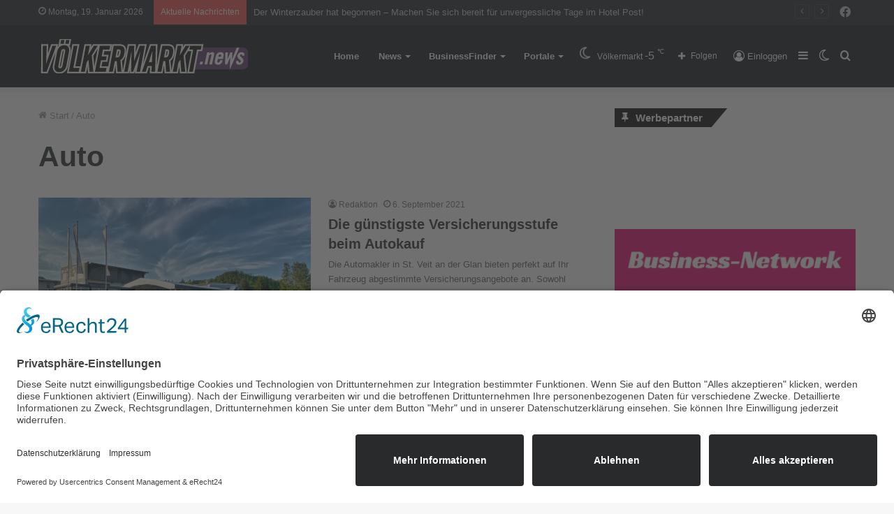

--- FILE ---
content_type: text/html; charset=UTF-8
request_url: https://voelkermarkt.news/tag/auto/
body_size: 17242
content:
<!DOCTYPE html>
<html lang="de" class="" data-skin="light">
<head>
	<meta charset="UTF-8" />
	<link rel="profile" href="http://gmpg.org/xfn/11" />
	
<meta http-equiv='x-dns-prefetch-control' content='on'>
<link rel='dns-prefetch' href='//cdnjs.cloudflare.com' />
<link rel='dns-prefetch' href='//ajax.googleapis.com' />


<link rel='dns-prefetch' href='//s.gravatar.com' />
<link rel='dns-prefetch' href='//www.google-analytics.com' />
<link rel='preload' as='image' href='https://voelkermarkt.news/wp-content/uploads/2021/08/voelkermarktnews.png'>
<link rel='preload' as='font' href='https://voelkermarkt.news/wp-content/themes/jannah/assets/fonts/tielabs-fonticon/tielabs-fonticon.woff' type='font/woff' crossorigin='anonymous' />
<link rel='preload' as='font' href='https://voelkermarkt.news/wp-content/themes/jannah/assets/fonts/fontawesome/fa-solid-900.woff2' type='font/woff2' crossorigin='anonymous' />
<link rel='preload' as='font' href='https://voelkermarkt.news/wp-content/themes/jannah/assets/fonts/fontawesome/fa-brands-400.woff2' type='font/woff2' crossorigin='anonymous' />
<link rel='preload' as='font' href='https://voelkermarkt.news/wp-content/themes/jannah/assets/fonts/fontawesome/fa-regular-400.woff2' type='font/woff2' crossorigin='anonymous' />
<meta name='robots' content='index, follow, max-image-preview:large, max-snippet:-1, max-video-preview:-1' />
		<script type="text/javascript">try{if("undefined"!=typeof localStorage){var tieSkin=localStorage.getItem("tie-skin"),html=document.getElementsByTagName("html")[0].classList,htmlSkin="light";if(html.contains("dark-skin")&&(htmlSkin="dark"),null!=tieSkin&&tieSkin!=htmlSkin){html.add("tie-skin-inverted");var tieSkinInverted=!0}"dark"==tieSkin?html.add("dark-skin"):"light"==tieSkin&&html.remove("dark-skin")}}catch(t){console.log(t)}</script>
		
	<!-- This site is optimized with the Yoast SEO plugin v20.12 - https://yoast.com/wordpress/plugins/seo/ -->
	<title>Auto Archives - Völkermarkt News</title>
	<link rel="canonical" href="https://voelkermarkt.news/tag/auto/" />
	<meta property="og:locale" content="de_DE" />
	<meta property="og:type" content="article" />
	<meta property="og:title" content="Auto Archives - Völkermarkt News" />
	<meta property="og:url" content="https://voelkermarkt.news/tag/auto/" />
	<meta property="og:site_name" content="Völkermarkt News" />
	<meta name="twitter:card" content="summary_large_image" />
	<script type="application/ld+json" class="yoast-schema-graph">{"@context":"https://schema.org","@graph":[{"@type":"CollectionPage","@id":"https://voelkermarkt.news/tag/auto/","url":"https://voelkermarkt.news/tag/auto/","name":"Auto Archives - Völkermarkt News","isPartOf":{"@id":"https://voelkermarkt.news/#website"},"primaryImageOfPage":{"@id":"https://voelkermarkt.news/tag/auto/#primaryimage"},"image":{"@id":"https://voelkermarkt.news/tag/auto/#primaryimage"},"thumbnailUrl":"https://voelkermarkt.news/wp-content/uploads/2021/09/die-automakler-1.jpg","breadcrumb":{"@id":"https://voelkermarkt.news/tag/auto/#breadcrumb"},"inLanguage":"de"},{"@type":"ImageObject","inLanguage":"de","@id":"https://voelkermarkt.news/tag/auto/#primaryimage","url":"https://voelkermarkt.news/wp-content/uploads/2021/09/die-automakler-1.jpg","contentUrl":"https://voelkermarkt.news/wp-content/uploads/2021/09/die-automakler-1.jpg","width":2304,"height":1380,"caption":"©dieautomakler"},{"@type":"BreadcrumbList","@id":"https://voelkermarkt.news/tag/auto/#breadcrumb","itemListElement":[{"@type":"ListItem","position":1,"name":"Home","item":"https://voelkermarkt.news/"},{"@type":"ListItem","position":2,"name":"Auto"}]},{"@type":"WebSite","@id":"https://voelkermarkt.news/#website","url":"https://voelkermarkt.news/","name":"Völkermarkt News","description":"","potentialAction":[{"@type":"SearchAction","target":{"@type":"EntryPoint","urlTemplate":"https://voelkermarkt.news/?s={search_term_string}"},"query-input":"required name=search_term_string"}],"inLanguage":"de"}]}</script>
	<!-- / Yoast SEO plugin. -->


<link rel='dns-prefetch' href='//www.googletagmanager.com' />
<link rel="alternate" type="application/rss+xml" title="Völkermarkt News &raquo; Feed" href="https://voelkermarkt.news/feed/" />
<link rel="alternate" type="application/rss+xml" title="Völkermarkt News &raquo; Kommentar-Feed" href="https://voelkermarkt.news/comments/feed/" />
<link rel="alternate" type="application/rss+xml" title="Völkermarkt News &raquo; Auto Schlagwort-Feed" href="https://voelkermarkt.news/tag/auto/feed/" />
<link rel='stylesheet' id='jet-engine-frontend-css' href='https://voelkermarkt.news/wp-content/plugins/jet-engine/assets/css/frontend.css' type='text/css' media='all' />
<link rel='stylesheet' id='classic-theme-styles-css' href='https://voelkermarkt.news/wp-includes/css/classic-themes.min.css' type='text/css' media='all' />
<style id='global-styles-inline-css' type='text/css'>
body{--wp--preset--color--black: #000000;--wp--preset--color--cyan-bluish-gray: #abb8c3;--wp--preset--color--white: #ffffff;--wp--preset--color--pale-pink: #f78da7;--wp--preset--color--vivid-red: #cf2e2e;--wp--preset--color--luminous-vivid-orange: #ff6900;--wp--preset--color--luminous-vivid-amber: #fcb900;--wp--preset--color--light-green-cyan: #7bdcb5;--wp--preset--color--vivid-green-cyan: #00d084;--wp--preset--color--pale-cyan-blue: #8ed1fc;--wp--preset--color--vivid-cyan-blue: #0693e3;--wp--preset--color--vivid-purple: #9b51e0;--wp--preset--gradient--vivid-cyan-blue-to-vivid-purple: linear-gradient(135deg,rgba(6,147,227,1) 0%,rgb(155,81,224) 100%);--wp--preset--gradient--light-green-cyan-to-vivid-green-cyan: linear-gradient(135deg,rgb(122,220,180) 0%,rgb(0,208,130) 100%);--wp--preset--gradient--luminous-vivid-amber-to-luminous-vivid-orange: linear-gradient(135deg,rgba(252,185,0,1) 0%,rgba(255,105,0,1) 100%);--wp--preset--gradient--luminous-vivid-orange-to-vivid-red: linear-gradient(135deg,rgba(255,105,0,1) 0%,rgb(207,46,46) 100%);--wp--preset--gradient--very-light-gray-to-cyan-bluish-gray: linear-gradient(135deg,rgb(238,238,238) 0%,rgb(169,184,195) 100%);--wp--preset--gradient--cool-to-warm-spectrum: linear-gradient(135deg,rgb(74,234,220) 0%,rgb(151,120,209) 20%,rgb(207,42,186) 40%,rgb(238,44,130) 60%,rgb(251,105,98) 80%,rgb(254,248,76) 100%);--wp--preset--gradient--blush-light-purple: linear-gradient(135deg,rgb(255,206,236) 0%,rgb(152,150,240) 100%);--wp--preset--gradient--blush-bordeaux: linear-gradient(135deg,rgb(254,205,165) 0%,rgb(254,45,45) 50%,rgb(107,0,62) 100%);--wp--preset--gradient--luminous-dusk: linear-gradient(135deg,rgb(255,203,112) 0%,rgb(199,81,192) 50%,rgb(65,88,208) 100%);--wp--preset--gradient--pale-ocean: linear-gradient(135deg,rgb(255,245,203) 0%,rgb(182,227,212) 50%,rgb(51,167,181) 100%);--wp--preset--gradient--electric-grass: linear-gradient(135deg,rgb(202,248,128) 0%,rgb(113,206,126) 100%);--wp--preset--gradient--midnight: linear-gradient(135deg,rgb(2,3,129) 0%,rgb(40,116,252) 100%);--wp--preset--duotone--dark-grayscale: url('#wp-duotone-dark-grayscale');--wp--preset--duotone--grayscale: url('#wp-duotone-grayscale');--wp--preset--duotone--purple-yellow: url('#wp-duotone-purple-yellow');--wp--preset--duotone--blue-red: url('#wp-duotone-blue-red');--wp--preset--duotone--midnight: url('#wp-duotone-midnight');--wp--preset--duotone--magenta-yellow: url('#wp-duotone-magenta-yellow');--wp--preset--duotone--purple-green: url('#wp-duotone-purple-green');--wp--preset--duotone--blue-orange: url('#wp-duotone-blue-orange');--wp--preset--font-size--small: 13px;--wp--preset--font-size--medium: 20px;--wp--preset--font-size--large: 36px;--wp--preset--font-size--x-large: 42px;--wp--preset--spacing--20: 0.44rem;--wp--preset--spacing--30: 0.67rem;--wp--preset--spacing--40: 1rem;--wp--preset--spacing--50: 1.5rem;--wp--preset--spacing--60: 2.25rem;--wp--preset--spacing--70: 3.38rem;--wp--preset--spacing--80: 5.06rem;--wp--preset--shadow--natural: 6px 6px 9px rgba(0, 0, 0, 0.2);--wp--preset--shadow--deep: 12px 12px 50px rgba(0, 0, 0, 0.4);--wp--preset--shadow--sharp: 6px 6px 0px rgba(0, 0, 0, 0.2);--wp--preset--shadow--outlined: 6px 6px 0px -3px rgba(255, 255, 255, 1), 6px 6px rgba(0, 0, 0, 1);--wp--preset--shadow--crisp: 6px 6px 0px rgba(0, 0, 0, 1);}:where(.is-layout-flex){gap: 0.5em;}body .is-layout-flow > .alignleft{float: left;margin-inline-start: 0;margin-inline-end: 2em;}body .is-layout-flow > .alignright{float: right;margin-inline-start: 2em;margin-inline-end: 0;}body .is-layout-flow > .aligncenter{margin-left: auto !important;margin-right: auto !important;}body .is-layout-constrained > .alignleft{float: left;margin-inline-start: 0;margin-inline-end: 2em;}body .is-layout-constrained > .alignright{float: right;margin-inline-start: 2em;margin-inline-end: 0;}body .is-layout-constrained > .aligncenter{margin-left: auto !important;margin-right: auto !important;}body .is-layout-constrained > :where(:not(.alignleft):not(.alignright):not(.alignfull)){max-width: var(--wp--style--global--content-size);margin-left: auto !important;margin-right: auto !important;}body .is-layout-constrained > .alignwide{max-width: var(--wp--style--global--wide-size);}body .is-layout-flex{display: flex;}body .is-layout-flex{flex-wrap: wrap;align-items: center;}body .is-layout-flex > *{margin: 0;}:where(.wp-block-columns.is-layout-flex){gap: 2em;}.has-black-color{color: var(--wp--preset--color--black) !important;}.has-cyan-bluish-gray-color{color: var(--wp--preset--color--cyan-bluish-gray) !important;}.has-white-color{color: var(--wp--preset--color--white) !important;}.has-pale-pink-color{color: var(--wp--preset--color--pale-pink) !important;}.has-vivid-red-color{color: var(--wp--preset--color--vivid-red) !important;}.has-luminous-vivid-orange-color{color: var(--wp--preset--color--luminous-vivid-orange) !important;}.has-luminous-vivid-amber-color{color: var(--wp--preset--color--luminous-vivid-amber) !important;}.has-light-green-cyan-color{color: var(--wp--preset--color--light-green-cyan) !important;}.has-vivid-green-cyan-color{color: var(--wp--preset--color--vivid-green-cyan) !important;}.has-pale-cyan-blue-color{color: var(--wp--preset--color--pale-cyan-blue) !important;}.has-vivid-cyan-blue-color{color: var(--wp--preset--color--vivid-cyan-blue) !important;}.has-vivid-purple-color{color: var(--wp--preset--color--vivid-purple) !important;}.has-black-background-color{background-color: var(--wp--preset--color--black) !important;}.has-cyan-bluish-gray-background-color{background-color: var(--wp--preset--color--cyan-bluish-gray) !important;}.has-white-background-color{background-color: var(--wp--preset--color--white) !important;}.has-pale-pink-background-color{background-color: var(--wp--preset--color--pale-pink) !important;}.has-vivid-red-background-color{background-color: var(--wp--preset--color--vivid-red) !important;}.has-luminous-vivid-orange-background-color{background-color: var(--wp--preset--color--luminous-vivid-orange) !important;}.has-luminous-vivid-amber-background-color{background-color: var(--wp--preset--color--luminous-vivid-amber) !important;}.has-light-green-cyan-background-color{background-color: var(--wp--preset--color--light-green-cyan) !important;}.has-vivid-green-cyan-background-color{background-color: var(--wp--preset--color--vivid-green-cyan) !important;}.has-pale-cyan-blue-background-color{background-color: var(--wp--preset--color--pale-cyan-blue) !important;}.has-vivid-cyan-blue-background-color{background-color: var(--wp--preset--color--vivid-cyan-blue) !important;}.has-vivid-purple-background-color{background-color: var(--wp--preset--color--vivid-purple) !important;}.has-black-border-color{border-color: var(--wp--preset--color--black) !important;}.has-cyan-bluish-gray-border-color{border-color: var(--wp--preset--color--cyan-bluish-gray) !important;}.has-white-border-color{border-color: var(--wp--preset--color--white) !important;}.has-pale-pink-border-color{border-color: var(--wp--preset--color--pale-pink) !important;}.has-vivid-red-border-color{border-color: var(--wp--preset--color--vivid-red) !important;}.has-luminous-vivid-orange-border-color{border-color: var(--wp--preset--color--luminous-vivid-orange) !important;}.has-luminous-vivid-amber-border-color{border-color: var(--wp--preset--color--luminous-vivid-amber) !important;}.has-light-green-cyan-border-color{border-color: var(--wp--preset--color--light-green-cyan) !important;}.has-vivid-green-cyan-border-color{border-color: var(--wp--preset--color--vivid-green-cyan) !important;}.has-pale-cyan-blue-border-color{border-color: var(--wp--preset--color--pale-cyan-blue) !important;}.has-vivid-cyan-blue-border-color{border-color: var(--wp--preset--color--vivid-cyan-blue) !important;}.has-vivid-purple-border-color{border-color: var(--wp--preset--color--vivid-purple) !important;}.has-vivid-cyan-blue-to-vivid-purple-gradient-background{background: var(--wp--preset--gradient--vivid-cyan-blue-to-vivid-purple) !important;}.has-light-green-cyan-to-vivid-green-cyan-gradient-background{background: var(--wp--preset--gradient--light-green-cyan-to-vivid-green-cyan) !important;}.has-luminous-vivid-amber-to-luminous-vivid-orange-gradient-background{background: var(--wp--preset--gradient--luminous-vivid-amber-to-luminous-vivid-orange) !important;}.has-luminous-vivid-orange-to-vivid-red-gradient-background{background: var(--wp--preset--gradient--luminous-vivid-orange-to-vivid-red) !important;}.has-very-light-gray-to-cyan-bluish-gray-gradient-background{background: var(--wp--preset--gradient--very-light-gray-to-cyan-bluish-gray) !important;}.has-cool-to-warm-spectrum-gradient-background{background: var(--wp--preset--gradient--cool-to-warm-spectrum) !important;}.has-blush-light-purple-gradient-background{background: var(--wp--preset--gradient--blush-light-purple) !important;}.has-blush-bordeaux-gradient-background{background: var(--wp--preset--gradient--blush-bordeaux) !important;}.has-luminous-dusk-gradient-background{background: var(--wp--preset--gradient--luminous-dusk) !important;}.has-pale-ocean-gradient-background{background: var(--wp--preset--gradient--pale-ocean) !important;}.has-electric-grass-gradient-background{background: var(--wp--preset--gradient--electric-grass) !important;}.has-midnight-gradient-background{background: var(--wp--preset--gradient--midnight) !important;}.has-small-font-size{font-size: var(--wp--preset--font-size--small) !important;}.has-medium-font-size{font-size: var(--wp--preset--font-size--medium) !important;}.has-large-font-size{font-size: var(--wp--preset--font-size--large) !important;}.has-x-large-font-size{font-size: var(--wp--preset--font-size--x-large) !important;}
.wp-block-navigation a:where(:not(.wp-element-button)){color: inherit;}
:where(.wp-block-columns.is-layout-flex){gap: 2em;}
.wp-block-pullquote{font-size: 1.5em;line-height: 1.6;}
</style>
<link rel='stylesheet' id='simply-gallery-block-frontend-css' href='https://voelkermarkt.news/wp-content/plugins/simply-gallery-block/blocks/pgc_sgb.min.style.css' type='text/css' media='all' />
<link rel='stylesheet' id='pgc-simply-gallery-plugin-lightbox-style-css' href='https://voelkermarkt.news/wp-content/plugins/simply-gallery-block/plugins/pgc_sgb_lightbox.min.style.css' type='text/css' media='all' />
<link rel='stylesheet' id='shared-style-sheet-css' href='https://voelkermarkt.news/wp-content/themes/cm-common.css' type='text/css' media='all' />
<link rel='stylesheet' id='tie-css-base-css' href='https://voelkermarkt.news/wp-content/themes/jannah/assets/css/base.min.css' type='text/css' media='all' />
<link rel='stylesheet' id='tie-css-styles-css' href='https://voelkermarkt.news/wp-content/themes/jannah/assets/css/style.min.css' type='text/css' media='all' />
<link rel='stylesheet' id='tie-css-widgets-css' href='https://voelkermarkt.news/wp-content/themes/jannah/assets/css/widgets.min.css' type='text/css' media='all' />
<link rel='stylesheet' id='tie-css-helpers-css' href='https://voelkermarkt.news/wp-content/themes/jannah/assets/css/helpers.min.css' type='text/css' media='all' />
<link rel='stylesheet' id='tie-fontawesome5-css' href='https://voelkermarkt.news/wp-content/themes/jannah/assets/css/fontawesome.css' type='text/css' media='all' />
<link rel='stylesheet' id='tie-css-ilightbox-css' href='https://voelkermarkt.news/wp-content/themes/jannah/assets/ilightbox/dark-skin/skin.css' type='text/css' media='all' />
<link rel='stylesheet' id='tie-css-shortcodes-css' href='https://voelkermarkt.news/wp-content/themes/jannah/assets/css/plugins/shortcodes.min.css' type='text/css' media='all' />
<link rel='stylesheet' id='tie-theme-child-css-css' href='https://voelkermarkt.news/wp-content/themes/jannah-child/style.css' type='text/css' media='all' />
<style id='tie-theme-child-css-inline-css' type='text/css'>
.brand-title,a:hover,.tie-popup-search-submit,#logo.text-logo a,.theme-header nav .components #search-submit:hover,.theme-header .header-nav .components > li:hover > a,.theme-header .header-nav .components li a:hover,.main-menu ul.cats-vertical li a.is-active,.main-menu ul.cats-vertical li a:hover,.main-nav li.mega-menu .post-meta a:hover,.main-nav li.mega-menu .post-box-title a:hover,.search-in-main-nav.autocomplete-suggestions a:hover,#main-nav .menu ul:not(.cats-horizontal) li:hover > a,#main-nav .menu ul li.current-menu-item:not(.mega-link-column) > a,.top-nav .menu li:hover > a,.top-nav .menu > .tie-current-menu > a,.search-in-top-nav.autocomplete-suggestions .post-title a:hover,div.mag-box .mag-box-options .mag-box-filter-links a.active,.mag-box-filter-links .flexMenu-viewMore:hover > a,.stars-rating-active,body .tabs.tabs .active > a,.video-play-icon,.spinner-circle:after,#go-to-content:hover,.comment-list .comment-author .fn,.commentlist .comment-author .fn,blockquote::before,blockquote cite,blockquote.quote-simple p,.multiple-post-pages a:hover,#story-index li .is-current,.latest-tweets-widget .twitter-icon-wrap span,.wide-slider-nav-wrapper .slide,.wide-next-prev-slider-wrapper .tie-slider-nav li:hover span,.review-final-score h3,#mobile-menu-icon:hover .menu-text,body .entry a,.dark-skin body .entry a,.entry .post-bottom-meta a:hover,.comment-list .comment-content a,q a,blockquote a,.widget.tie-weather-widget .icon-basecloud-bg:after,.site-footer a:hover,.site-footer .stars-rating-active,.site-footer .twitter-icon-wrap span,.site-info a:hover{color: #674172;}#instagram-link a:hover{color: #674172 !important;border-color: #674172 !important;}[type='submit'],.button,.generic-button a,.generic-button button,.theme-header .header-nav .comp-sub-menu a.button.guest-btn:hover,.theme-header .header-nav .comp-sub-menu a.checkout-button,nav.main-nav .menu > li.tie-current-menu > a,nav.main-nav .menu > li:hover > a,.main-menu .mega-links-head:after,.main-nav .mega-menu.mega-cat .cats-horizontal li a.is-active,#mobile-menu-icon:hover .nav-icon,#mobile-menu-icon:hover .nav-icon:before,#mobile-menu-icon:hover .nav-icon:after,.search-in-main-nav.autocomplete-suggestions a.button,.search-in-top-nav.autocomplete-suggestions a.button,.spinner > div,.post-cat,.pages-numbers li.current span,.multiple-post-pages > span,#tie-wrapper .mejs-container .mejs-controls,.mag-box-filter-links a:hover,.slider-arrow-nav a:not(.pagination-disabled):hover,.comment-list .reply a:hover,.commentlist .reply a:hover,#reading-position-indicator,#story-index-icon,.videos-block .playlist-title,.review-percentage .review-item span span,.tie-slick-dots li.slick-active button,.tie-slick-dots li button:hover,.digital-rating-static,.timeline-widget li a:hover .date:before,#wp-calendar #today,.posts-list-counter li.widget-post-list:before,.cat-counter a + span,.tie-slider-nav li span:hover,.fullwidth-area .widget_tag_cloud .tagcloud a:hover,.magazine2:not(.block-head-4) .dark-widgetized-area ul.tabs a:hover,.magazine2:not(.block-head-4) .dark-widgetized-area ul.tabs .active a,.magazine1 .dark-widgetized-area ul.tabs a:hover,.magazine1 .dark-widgetized-area ul.tabs .active a,.block-head-4.magazine2 .dark-widgetized-area .tabs.tabs .active a,.block-head-4.magazine2 .dark-widgetized-area .tabs > .active a:before,.block-head-4.magazine2 .dark-widgetized-area .tabs > .active a:after,.demo_store,.demo #logo:after,.demo #sticky-logo:after,.widget.tie-weather-widget,span.video-close-btn:hover,#go-to-top,.latest-tweets-widget .slider-links .button:not(:hover){background-color: #674172;color: #FFFFFF;}.tie-weather-widget .widget-title .the-subtitle,.block-head-4.magazine2 #footer .tabs .active a:hover{color: #FFFFFF;}pre,code,.pages-numbers li.current span,.theme-header .header-nav .comp-sub-menu a.button.guest-btn:hover,.multiple-post-pages > span,.post-content-slideshow .tie-slider-nav li span:hover,#tie-body .tie-slider-nav li > span:hover,.slider-arrow-nav a:not(.pagination-disabled):hover,.main-nav .mega-menu.mega-cat .cats-horizontal li a.is-active,.main-nav .mega-menu.mega-cat .cats-horizontal li a:hover,.main-menu .menu > li > .menu-sub-content{border-color: #674172;}.main-menu .menu > li.tie-current-menu{border-bottom-color: #674172;}.top-nav .menu li.tie-current-menu > a:before,.top-nav .menu li.menu-item-has-children:hover > a:before{border-top-color: #674172;}.main-nav .main-menu .menu > li.tie-current-menu > a:before,.main-nav .main-menu .menu > li:hover > a:before{border-top-color: #FFFFFF;}header.main-nav-light .main-nav .menu-item-has-children li:hover > a:before,header.main-nav-light .main-nav .mega-menu li:hover > a:before{border-left-color: #674172;}.rtl header.main-nav-light .main-nav .menu-item-has-children li:hover > a:before,.rtl header.main-nav-light .main-nav .mega-menu li:hover > a:before{border-right-color: #674172;border-left-color: transparent;}.top-nav ul.menu li .menu-item-has-children:hover > a:before{border-top-color: transparent;border-left-color: #674172;}.rtl .top-nav ul.menu li .menu-item-has-children:hover > a:before{border-left-color: transparent;border-right-color: #674172;}::-moz-selection{background-color: #674172;color: #FFFFFF;}::selection{background-color: #674172;color: #FFFFFF;}circle.circle_bar{stroke: #674172;}#reading-position-indicator{box-shadow: 0 0 10px rgba( 103,65,114,0.7);}#logo.text-logo a:hover,body .entry a:hover,.dark-skin body .entry a:hover,.comment-list .comment-content a:hover,.block-head-4.magazine2 .site-footer .tabs li a:hover,q a:hover,blockquote a:hover{color: #350f40;}.button:hover,input[type='submit']:hover,.generic-button a:hover,.generic-button button:hover,a.post-cat:hover,.site-footer .button:hover,.site-footer [type='submit']:hover,.search-in-main-nav.autocomplete-suggestions a.button:hover,.search-in-top-nav.autocomplete-suggestions a.button:hover,.theme-header .header-nav .comp-sub-menu a.checkout-button:hover{background-color: #350f40;color: #FFFFFF;}.theme-header .header-nav .comp-sub-menu a.checkout-button:not(:hover),body .entry a.button{color: #FFFFFF;}#story-index.is-compact .story-index-content{background-color: #674172;}#story-index.is-compact .story-index-content a,#story-index.is-compact .story-index-content .is-current{color: #FFFFFF;}#tie-body .has-block-head-4,#tie-body .mag-box-title h3,#tie-body .comment-reply-title,#tie-body .related.products > h2,#tie-body .up-sells > h2,#tie-body .cross-sells > h2,#tie-body .cart_totals > h2,#tie-body .bbp-form legend,#tie-body .mag-box-title h3 a,#tie-body .section-title-default a,#tie-body #cancel-comment-reply-link {color: #FFFFFF;}#tie-body .has-block-head-4:before,#tie-body .mag-box-title h3:before,#tie-body .comment-reply-title:before,#tie-body .related.products > h2:before,#tie-body .up-sells > h2:before,#tie-body .cross-sells > h2:before,#tie-body .cart_totals > h2:before,#tie-body .bbp-form legend:before {background-color: #674172;}#tie-body .block-more-button{color: #674172;}#tie-body .block-more-button:hover{color: #350f40;}#tie-body .has-block-head-4:after,#tie-body .mag-box-title h3:after,#tie-body .comment-reply-title:after,#tie-body .related.products > h2:after,#tie-body .up-sells > h2:after,#tie-body .cross-sells > h2:after,#tie-body .cart_totals > h2:after,#tie-body .bbp-form legend:after{background-color: #674172;}#tie-body .tabs,#tie-body .tabs .flexMenu-popup{border-color: #674172;}#tie-body .tabs li a{color: #674172;}#tie-body .tabs li a:hover{color: #350f40;}#tie-body .tabs li.active a{color: #FFFFFF;background-color: #674172;}#tie-body .tabs > .active a:before,#tie-body .tabs > .active a:after{background-color: #674172;}.brand-title,a:hover,.tie-popup-search-submit,#logo.text-logo a,.theme-header nav .components #search-submit:hover,.theme-header .header-nav .components > li:hover > a,.theme-header .header-nav .components li a:hover,.main-menu ul.cats-vertical li a.is-active,.main-menu ul.cats-vertical li a:hover,.main-nav li.mega-menu .post-meta a:hover,.main-nav li.mega-menu .post-box-title a:hover,.search-in-main-nav.autocomplete-suggestions a:hover,#main-nav .menu ul:not(.cats-horizontal) li:hover > a,#main-nav .menu ul li.current-menu-item:not(.mega-link-column) > a,.top-nav .menu li:hover > a,.top-nav .menu > .tie-current-menu > a,.search-in-top-nav.autocomplete-suggestions .post-title a:hover,div.mag-box .mag-box-options .mag-box-filter-links a.active,.mag-box-filter-links .flexMenu-viewMore:hover > a,.stars-rating-active,body .tabs.tabs .active > a,.video-play-icon,.spinner-circle:after,#go-to-content:hover,.comment-list .comment-author .fn,.commentlist .comment-author .fn,blockquote::before,blockquote cite,blockquote.quote-simple p,.multiple-post-pages a:hover,#story-index li .is-current,.latest-tweets-widget .twitter-icon-wrap span,.wide-slider-nav-wrapper .slide,.wide-next-prev-slider-wrapper .tie-slider-nav li:hover span,.review-final-score h3,#mobile-menu-icon:hover .menu-text,body .entry a,.dark-skin body .entry a,.entry .post-bottom-meta a:hover,.comment-list .comment-content a,q a,blockquote a,.widget.tie-weather-widget .icon-basecloud-bg:after,.site-footer a:hover,.site-footer .stars-rating-active,.site-footer .twitter-icon-wrap span,.site-info a:hover{color: #674172;}#instagram-link a:hover{color: #674172 !important;border-color: #674172 !important;}[type='submit'],.button,.generic-button a,.generic-button button,.theme-header .header-nav .comp-sub-menu a.button.guest-btn:hover,.theme-header .header-nav .comp-sub-menu a.checkout-button,nav.main-nav .menu > li.tie-current-menu > a,nav.main-nav .menu > li:hover > a,.main-menu .mega-links-head:after,.main-nav .mega-menu.mega-cat .cats-horizontal li a.is-active,#mobile-menu-icon:hover .nav-icon,#mobile-menu-icon:hover .nav-icon:before,#mobile-menu-icon:hover .nav-icon:after,.search-in-main-nav.autocomplete-suggestions a.button,.search-in-top-nav.autocomplete-suggestions a.button,.spinner > div,.post-cat,.pages-numbers li.current span,.multiple-post-pages > span,#tie-wrapper .mejs-container .mejs-controls,.mag-box-filter-links a:hover,.slider-arrow-nav a:not(.pagination-disabled):hover,.comment-list .reply a:hover,.commentlist .reply a:hover,#reading-position-indicator,#story-index-icon,.videos-block .playlist-title,.review-percentage .review-item span span,.tie-slick-dots li.slick-active button,.tie-slick-dots li button:hover,.digital-rating-static,.timeline-widget li a:hover .date:before,#wp-calendar #today,.posts-list-counter li.widget-post-list:before,.cat-counter a + span,.tie-slider-nav li span:hover,.fullwidth-area .widget_tag_cloud .tagcloud a:hover,.magazine2:not(.block-head-4) .dark-widgetized-area ul.tabs a:hover,.magazine2:not(.block-head-4) .dark-widgetized-area ul.tabs .active a,.magazine1 .dark-widgetized-area ul.tabs a:hover,.magazine1 .dark-widgetized-area ul.tabs .active a,.block-head-4.magazine2 .dark-widgetized-area .tabs.tabs .active a,.block-head-4.magazine2 .dark-widgetized-area .tabs > .active a:before,.block-head-4.magazine2 .dark-widgetized-area .tabs > .active a:after,.demo_store,.demo #logo:after,.demo #sticky-logo:after,.widget.tie-weather-widget,span.video-close-btn:hover,#go-to-top,.latest-tweets-widget .slider-links .button:not(:hover){background-color: #674172;color: #FFFFFF;}.tie-weather-widget .widget-title .the-subtitle,.block-head-4.magazine2 #footer .tabs .active a:hover{color: #FFFFFF;}pre,code,.pages-numbers li.current span,.theme-header .header-nav .comp-sub-menu a.button.guest-btn:hover,.multiple-post-pages > span,.post-content-slideshow .tie-slider-nav li span:hover,#tie-body .tie-slider-nav li > span:hover,.slider-arrow-nav a:not(.pagination-disabled):hover,.main-nav .mega-menu.mega-cat .cats-horizontal li a.is-active,.main-nav .mega-menu.mega-cat .cats-horizontal li a:hover,.main-menu .menu > li > .menu-sub-content{border-color: #674172;}.main-menu .menu > li.tie-current-menu{border-bottom-color: #674172;}.top-nav .menu li.tie-current-menu > a:before,.top-nav .menu li.menu-item-has-children:hover > a:before{border-top-color: #674172;}.main-nav .main-menu .menu > li.tie-current-menu > a:before,.main-nav .main-menu .menu > li:hover > a:before{border-top-color: #FFFFFF;}header.main-nav-light .main-nav .menu-item-has-children li:hover > a:before,header.main-nav-light .main-nav .mega-menu li:hover > a:before{border-left-color: #674172;}.rtl header.main-nav-light .main-nav .menu-item-has-children li:hover > a:before,.rtl header.main-nav-light .main-nav .mega-menu li:hover > a:before{border-right-color: #674172;border-left-color: transparent;}.top-nav ul.menu li .menu-item-has-children:hover > a:before{border-top-color: transparent;border-left-color: #674172;}.rtl .top-nav ul.menu li .menu-item-has-children:hover > a:before{border-left-color: transparent;border-right-color: #674172;}::-moz-selection{background-color: #674172;color: #FFFFFF;}::selection{background-color: #674172;color: #FFFFFF;}circle.circle_bar{stroke: #674172;}#reading-position-indicator{box-shadow: 0 0 10px rgba( 103,65,114,0.7);}#logo.text-logo a:hover,body .entry a:hover,.dark-skin body .entry a:hover,.comment-list .comment-content a:hover,.block-head-4.magazine2 .site-footer .tabs li a:hover,q a:hover,blockquote a:hover{color: #350f40;}.button:hover,input[type='submit']:hover,.generic-button a:hover,.generic-button button:hover,a.post-cat:hover,.site-footer .button:hover,.site-footer [type='submit']:hover,.search-in-main-nav.autocomplete-suggestions a.button:hover,.search-in-top-nav.autocomplete-suggestions a.button:hover,.theme-header .header-nav .comp-sub-menu a.checkout-button:hover{background-color: #350f40;color: #FFFFFF;}.theme-header .header-nav .comp-sub-menu a.checkout-button:not(:hover),body .entry a.button{color: #FFFFFF;}#story-index.is-compact .story-index-content{background-color: #674172;}#story-index.is-compact .story-index-content a,#story-index.is-compact .story-index-content .is-current{color: #FFFFFF;}#tie-body .has-block-head-4,#tie-body .mag-box-title h3,#tie-body .comment-reply-title,#tie-body .related.products > h2,#tie-body .up-sells > h2,#tie-body .cross-sells > h2,#tie-body .cart_totals > h2,#tie-body .bbp-form legend,#tie-body .mag-box-title h3 a,#tie-body .section-title-default a,#tie-body #cancel-comment-reply-link {color: #FFFFFF;}#tie-body .has-block-head-4:before,#tie-body .mag-box-title h3:before,#tie-body .comment-reply-title:before,#tie-body .related.products > h2:before,#tie-body .up-sells > h2:before,#tie-body .cross-sells > h2:before,#tie-body .cart_totals > h2:before,#tie-body .bbp-form legend:before {background-color: #674172;}#tie-body .block-more-button{color: #674172;}#tie-body .block-more-button:hover{color: #350f40;}#tie-body .has-block-head-4:after,#tie-body .mag-box-title h3:after,#tie-body .comment-reply-title:after,#tie-body .related.products > h2:after,#tie-body .up-sells > h2:after,#tie-body .cross-sells > h2:after,#tie-body .cart_totals > h2:after,#tie-body .bbp-form legend:after{background-color: #674172;}#tie-body .tabs,#tie-body .tabs .flexMenu-popup{border-color: #674172;}#tie-body .tabs li a{color: #674172;}#tie-body .tabs li a:hover{color: #350f40;}#tie-body .tabs li.active a{color: #FFFFFF;background-color: #674172;}#tie-body .tabs > .active a:before,#tie-body .tabs > .active a:after{background-color: #674172;}.srr-item {background-color: #27a566;border-color: transparent !important;padding: 25px 7px 0px 7px !important;}.srr-title a {font-size: 18px;color: #FFF;}.copyright-text a {color: inherit;}.copyright-text a:hover {color: #f4583f;opacity: 1;}.cmas1-powered img {width: 2.5em;margin: 0 .35em;}@media screen and (min-width: 801px) {.cmas1-powered,.cmas1-powered a {display: inline-flex;align-items: center;}.cmas1-powered:before {content: "|";padding: 0 .75em;}}@media screen and (max-width: 800px) {.cmas1-powered {display: block !important; margin-bottom: 25px;}.cmas1-powered:before {display: none;}}
</style>
<script type='text/javascript' src='https://voelkermarkt.news/wp-includes/js/jquery/jquery.min.js' id='jquery-core-js'></script>
<script type='text/javascript' src='https://voelkermarkt.news/wp-includes/js/jquery/jquery-migrate.min.js' id='jquery-migrate-js'></script>

<!-- Google tag (gtag.js) snippet added by Site Kit -->

<!-- Google Analytics snippet added by Site Kit -->
<script type='text/javascript' src='https://www.googletagmanager.com/gtag/js?id=G-28P04WX9T8' id='google_gtagjs-js' async></script>
<script type='text/javascript' id='google_gtagjs-js-after'>
window.dataLayer = window.dataLayer || [];function gtag(){dataLayer.push(arguments);}
gtag("set","linker",{"domains":["voelkermarkt.news"]});
gtag("js", new Date());
gtag("set", "developer_id.dZTNiMT", true);
gtag("config", "G-28P04WX9T8");
</script>

<!-- End Google tag (gtag.js) snippet added by Site Kit -->
<link rel="https://api.w.org/" href="https://voelkermarkt.news/wp-json/" /><link rel="alternate" type="application/json" href="https://voelkermarkt.news/wp-json/wp/v2/tags/170" /><link rel="EditURI" type="application/rsd+xml" title="RSD" href="https://voelkermarkt.news/xmlrpc.php?rsd" />
<meta name="generator" content="WordPress 6.2.8" />

<!-- This site is using AdRotate v5.8.15 Professional to display their advertisements - https://ajdg.solutions/ -->
<!-- AdRotate CSS -->
<style type="text/css" media="screen">
	.g { margin:0px; padding:0px; overflow:hidden; line-height:1; zoom:1; }
	.g img { height:auto; }
	.g-col { position:relative; float:left; }
	.g-col:first-child { margin-left: 0; }
	.g-col:last-child { margin-right: 0; }
	.g-1 { min-width:0px; max-width:375px; }
	.b-1 { margin:7px 0px 7px 0px; }
	.g-2 { margin:25px 0px 25px 0px; }
	.g-1 { min-width:0px; max-width:375px; }
	.b-1 { margin:5px 0px 5px 0px; }
	.g-2 { margin:25px 0px 25px 0px; width:100%; max-width:780px; height:100%; max-height:240px; }
	.g-3 { min-width:0px; max-width:1560px; }
	.b-3 { margin:0px 0px 0px 0px; }
	@media only screen and (max-width: 480px) {
		.g-col, .g-dyn, .g-single { width:100%; margin-left:0; margin-right:0; }
	}
</style>
<!-- /AdRotate CSS -->

<meta name="cdp-version" content="1.4.1" /><link rel="preconnect" href="//app.eu.usercentrics.eu">
<link rel="preconnect" href="//api.eu.usercentrics.eu">
<link rel="preconnect" href="//sdp.eu.usercentrics.eu">
<link rel="preload" href="//app.eu.usercentrics.eu/browser-ui/latest/loader.js" as="script">
<script type="application/javascript" src="https://sdp.eu.usercentrics.eu/latest/uc-block.bundle.js"></script>
<script id="usercentrics-cmp" async data-eu-mode="true" data-settings-id="9zsUbvnbmBhgKR" src="https://app.eu.usercentrics.eu/browser-ui/latest/loader.js"></script>
<script type="application/javascript" src="https://privacy-proxy.usercentrics.eu/latest/uc-block.bundle.js"></script>
<link rel="preconnect" href="//privacy-proxy.usercentrics.eu"> <link rel="preload" href="//privacy-proxy.usercentrics.eu/latest/uc-block.bundle.js" as="script"><noscript><style>.simply-gallery-amp{ display: block !important; }</style></noscript><noscript><style>.sgb-preloader{ display: none !important; }</style></noscript><meta name="generator" content="Site Kit by Google 1.132.0" /><link rel="apple-touch-icon" sizes="180x180" href="/apple-touch-icon.png"><link rel="icon" type="image/png" sizes="32x32" href="/favicon-32x32.png"><link rel="icon" type="image/png" sizes="16x16" href="/favicon-16x16.png"><link rel="manifest" href="/site.webmanifest"><meta http-equiv="X-UA-Compatible" content="IE=edge">
<meta name="theme-color" content="#674172" /><meta name="viewport" content="width=device-width, initial-scale=1.0" /><script async src="https://pagead2.googlesyndication.com/pagead/js/adsbygoogle.js?client=ca-pub-7320285639860252"
     crossorigin="anonymous"></script><style id="uagb-style-frontend-170">.uag-blocks-common-selector{z-index:var(--z-index-desktop) !important}@media (max-width: 976px){.uag-blocks-common-selector{z-index:var(--z-index-tablet) !important}}@media (max-width: 767px){.uag-blocks-common-selector{z-index:var(--z-index-mobile) !important}}
</style><link rel="icon" href="https://voelkermarkt.news/wp-content/uploads/2021/08/cropped-favicon-voelkermarkt-32x32.png" sizes="32x32" />
<link rel="icon" href="https://voelkermarkt.news/wp-content/uploads/2021/08/cropped-favicon-voelkermarkt-192x192.png" sizes="192x192" />
<link rel="apple-touch-icon" href="https://voelkermarkt.news/wp-content/uploads/2021/08/cropped-favicon-voelkermarkt-180x180.png" />
<meta name="msapplication-TileImage" content="https://voelkermarkt.news/wp-content/uploads/2021/08/cropped-favicon-voelkermarkt-270x270.png" />
		<style type="text/css" id="wp-custom-css">
			:root {
	--color-accent: #674172;
}
/* Navigation */
.menu-sub-content .menu-item a:hover {
	background-color: #674172;
	color: #FFF !important;
}
/* --- */
/* Advertisement */
.widget .g {
	margin-bottom: 9px;
}

/* .entry-content .g {
	border-bottom: 7px solid #dedede;
} */
.entry-content .g:before {
	content: "Werbeanzeige";
	display: block;
	background-color: #2f6f26;
	color: #fff;
	padding: 7px 15px;
	border-bottom: 2px solid;
	font-weight: 600;
}
/* --- */
/* Hide post views */
.meta-views {
	display: none !important;
}
/* Gewinnspiel */
.gewinnspiel-button {
	display: inline-block;
	font-size: 1.35em;
	text-transform: uppercase;
	color: white !important;
	background-color: var(--color-accent);
	border-radius: 5px;
	padding: .35em 1.25em;
}		</style>
		</head>

<body id="tie-body" class="archive tag tag-auto tag-170 tie-no-js post-die-guenstigste-versicherungsstufe-beim-autokauf wrapper-has-shadow block-head-4 block-head-6 magazine2 is-thumb-overlay-disabled is-desktop is-header-layout-1 sidebar-right has-sidebar">

<svg xmlns="http://www.w3.org/2000/svg" viewBox="0 0 0 0" width="0" height="0" focusable="false" role="none" style="visibility: hidden; position: absolute; left: -9999px; overflow: hidden;" ><defs><filter id="wp-duotone-dark-grayscale"><feColorMatrix color-interpolation-filters="sRGB" type="matrix" values=" .299 .587 .114 0 0 .299 .587 .114 0 0 .299 .587 .114 0 0 .299 .587 .114 0 0 " /><feComponentTransfer color-interpolation-filters="sRGB" ><feFuncR type="table" tableValues="0 0.49803921568627" /><feFuncG type="table" tableValues="0 0.49803921568627" /><feFuncB type="table" tableValues="0 0.49803921568627" /><feFuncA type="table" tableValues="1 1" /></feComponentTransfer><feComposite in2="SourceGraphic" operator="in" /></filter></defs></svg><svg xmlns="http://www.w3.org/2000/svg" viewBox="0 0 0 0" width="0" height="0" focusable="false" role="none" style="visibility: hidden; position: absolute; left: -9999px; overflow: hidden;" ><defs><filter id="wp-duotone-grayscale"><feColorMatrix color-interpolation-filters="sRGB" type="matrix" values=" .299 .587 .114 0 0 .299 .587 .114 0 0 .299 .587 .114 0 0 .299 .587 .114 0 0 " /><feComponentTransfer color-interpolation-filters="sRGB" ><feFuncR type="table" tableValues="0 1" /><feFuncG type="table" tableValues="0 1" /><feFuncB type="table" tableValues="0 1" /><feFuncA type="table" tableValues="1 1" /></feComponentTransfer><feComposite in2="SourceGraphic" operator="in" /></filter></defs></svg><svg xmlns="http://www.w3.org/2000/svg" viewBox="0 0 0 0" width="0" height="0" focusable="false" role="none" style="visibility: hidden; position: absolute; left: -9999px; overflow: hidden;" ><defs><filter id="wp-duotone-purple-yellow"><feColorMatrix color-interpolation-filters="sRGB" type="matrix" values=" .299 .587 .114 0 0 .299 .587 .114 0 0 .299 .587 .114 0 0 .299 .587 .114 0 0 " /><feComponentTransfer color-interpolation-filters="sRGB" ><feFuncR type="table" tableValues="0.54901960784314 0.98823529411765" /><feFuncG type="table" tableValues="0 1" /><feFuncB type="table" tableValues="0.71764705882353 0.25490196078431" /><feFuncA type="table" tableValues="1 1" /></feComponentTransfer><feComposite in2="SourceGraphic" operator="in" /></filter></defs></svg><svg xmlns="http://www.w3.org/2000/svg" viewBox="0 0 0 0" width="0" height="0" focusable="false" role="none" style="visibility: hidden; position: absolute; left: -9999px; overflow: hidden;" ><defs><filter id="wp-duotone-blue-red"><feColorMatrix color-interpolation-filters="sRGB" type="matrix" values=" .299 .587 .114 0 0 .299 .587 .114 0 0 .299 .587 .114 0 0 .299 .587 .114 0 0 " /><feComponentTransfer color-interpolation-filters="sRGB" ><feFuncR type="table" tableValues="0 1" /><feFuncG type="table" tableValues="0 0.27843137254902" /><feFuncB type="table" tableValues="0.5921568627451 0.27843137254902" /><feFuncA type="table" tableValues="1 1" /></feComponentTransfer><feComposite in2="SourceGraphic" operator="in" /></filter></defs></svg><svg xmlns="http://www.w3.org/2000/svg" viewBox="0 0 0 0" width="0" height="0" focusable="false" role="none" style="visibility: hidden; position: absolute; left: -9999px; overflow: hidden;" ><defs><filter id="wp-duotone-midnight"><feColorMatrix color-interpolation-filters="sRGB" type="matrix" values=" .299 .587 .114 0 0 .299 .587 .114 0 0 .299 .587 .114 0 0 .299 .587 .114 0 0 " /><feComponentTransfer color-interpolation-filters="sRGB" ><feFuncR type="table" tableValues="0 0" /><feFuncG type="table" tableValues="0 0.64705882352941" /><feFuncB type="table" tableValues="0 1" /><feFuncA type="table" tableValues="1 1" /></feComponentTransfer><feComposite in2="SourceGraphic" operator="in" /></filter></defs></svg><svg xmlns="http://www.w3.org/2000/svg" viewBox="0 0 0 0" width="0" height="0" focusable="false" role="none" style="visibility: hidden; position: absolute; left: -9999px; overflow: hidden;" ><defs><filter id="wp-duotone-magenta-yellow"><feColorMatrix color-interpolation-filters="sRGB" type="matrix" values=" .299 .587 .114 0 0 .299 .587 .114 0 0 .299 .587 .114 0 0 .299 .587 .114 0 0 " /><feComponentTransfer color-interpolation-filters="sRGB" ><feFuncR type="table" tableValues="0.78039215686275 1" /><feFuncG type="table" tableValues="0 0.94901960784314" /><feFuncB type="table" tableValues="0.35294117647059 0.47058823529412" /><feFuncA type="table" tableValues="1 1" /></feComponentTransfer><feComposite in2="SourceGraphic" operator="in" /></filter></defs></svg><svg xmlns="http://www.w3.org/2000/svg" viewBox="0 0 0 0" width="0" height="0" focusable="false" role="none" style="visibility: hidden; position: absolute; left: -9999px; overflow: hidden;" ><defs><filter id="wp-duotone-purple-green"><feColorMatrix color-interpolation-filters="sRGB" type="matrix" values=" .299 .587 .114 0 0 .299 .587 .114 0 0 .299 .587 .114 0 0 .299 .587 .114 0 0 " /><feComponentTransfer color-interpolation-filters="sRGB" ><feFuncR type="table" tableValues="0.65098039215686 0.40392156862745" /><feFuncG type="table" tableValues="0 1" /><feFuncB type="table" tableValues="0.44705882352941 0.4" /><feFuncA type="table" tableValues="1 1" /></feComponentTransfer><feComposite in2="SourceGraphic" operator="in" /></filter></defs></svg><svg xmlns="http://www.w3.org/2000/svg" viewBox="0 0 0 0" width="0" height="0" focusable="false" role="none" style="visibility: hidden; position: absolute; left: -9999px; overflow: hidden;" ><defs><filter id="wp-duotone-blue-orange"><feColorMatrix color-interpolation-filters="sRGB" type="matrix" values=" .299 .587 .114 0 0 .299 .587 .114 0 0 .299 .587 .114 0 0 .299 .587 .114 0 0 " /><feComponentTransfer color-interpolation-filters="sRGB" ><feFuncR type="table" tableValues="0.098039215686275 1" /><feFuncG type="table" tableValues="0 0.66274509803922" /><feFuncB type="table" tableValues="0.84705882352941 0.41960784313725" /><feFuncA type="table" tableValues="1 1" /></feComponentTransfer><feComposite in2="SourceGraphic" operator="in" /></filter></defs></svg>

<div class="background-overlay">

	<div id="tie-container" class="site tie-container">

		
		<div id="tie-wrapper">

			<div class="stream-item stream-item-above-header"></div>
<header id="theme-header" class="theme-header header-layout-1 main-nav-dark main-nav-default-dark main-nav-below no-stream-item top-nav-active top-nav-dark top-nav-default-dark top-nav-above has-shadow has-normal-width-logo mobile-header-default">
	
<nav id="top-nav"  class="has-date-breaking-components top-nav header-nav has-breaking-news" aria-label="Secondary Navigation">
	<div class="container">
		<div class="topbar-wrapper">

			
					<div class="topbar-today-date tie-icon">
						Montag, 19. Januar 2026					</div>
					
			<div class="tie-alignleft">
				
<div class="breaking controls-is-active">

	<span class="breaking-title">
		<span class="tie-icon-bolt breaking-icon" aria-hidden="true"></span>
		<span class="breaking-title-text">Aktuelle Nachrichten</span>
	</span>

	<ul id="breaking-news-in-header" class="breaking-news" data-type="reveal" data-arrows="true">

		
							<li class="news-item">
								<a href="https://voelkermarkt.news/der-winterzauber-hat-begonnen-machen-sie-sich-bereit-fuer-unvergessliche-tage-im-hotel-post/">Der Winterzauber hat begonnen – Machen Sie sich bereit für unvergessliche Tage im Hotel Post!</a>
							</li>

							
							<li class="news-item">
								<a href="https://voelkermarkt.news/freitag-startschuss-am-nassfeld/">Freitag – Startschuss am Nassfeld</a>
							</li>

							
							<li class="news-item">
								<a href="https://voelkermarkt.news/gailtaler-speck-gga-winterzauber-im-gailtal/">Winterzauber im Gailtal – mit Gailtalerspeck g.g.A. ein Stück Genuss verschenken</a>
							</li>

							
							<li class="news-item">
								<a href="https://voelkermarkt.news/verkehrsunfall-mit-fahrerflucht-14/">Verkehrsunfall mit Fahrerflucht im Bezirk St. Veit</a>
							</li>

							
							<li class="news-item">
								<a href="https://voelkermarkt.news/pflege-bleibt-prioritaer-pflegebonus-und-hoeherer-sockelbetrag-verlaengert/">Pflege bleibt prioritär: Pflegebonus und höherer Sockelbetrag verlängert</a>
							</li>

							
							<li class="news-item">
								<a href="https://voelkermarkt.news/erinnerungsjahr-2025-gedenken-erinnern-verstehen-handeln/">Erinnerungsjahr 2025: Gedenken – Erinnern – Verstehen – Handeln</a>
							</li>

							
							<li class="news-item">
								<a href="https://voelkermarkt.news/land-vergibt-digitalisierungsstipendien/">Land vergibt Digitalisierungsstipendien</a>
							</li>

							
							<li class="news-item">
								<a href="https://voelkermarkt.news/ehrenzeichen-des-landes-an-lehrerin-dozentin-und-professorin-hilda-fanta/">Ehrenzeichen des Landes an Lehrerin, Dozentin und Professorin Hilda Fanta</a>
							</li>

							
							<li class="news-item">
								<a href="https://voelkermarkt.news/16-tage-gegen-gewalt-an-frauen-und-maedchen-kaernten-setzt-sichtbare-zeichen-fuer-ein-leben-in-sicherheit-und-wuerde-2-2/">16 Tage gegen Gewalt an Frauen und Mädchen – Kärnten setzt sichtbare Zeichen für ein Leben in Sicherheit und Würde</a>
							</li>

							
							<li class="news-item">
								<a href="https://voelkermarkt.news/stil-schmiede-martina-santner-finde-deinen-look/">Stil-Schmiede Martina Santner – Finde deinen Look</a>
							</li>

							
	</ul>
</div><!-- #breaking /-->
			</div><!-- .tie-alignleft /-->

			<div class="tie-alignright">
				<ul class="components"> <li class="social-icons-item"><a class="social-link facebook-social-icon" rel="external noopener nofollow" target="_blank" href="https://facebook.com/voelkermarkt.news/"><span class="tie-social-icon tie-icon-facebook"></span><span class="screen-reader-text">Facebook</span></a></li> </ul><!-- Components -->			</div><!-- .tie-alignright /-->

		</div><!-- .topbar-wrapper /-->
	</div><!-- .container /-->
</nav><!-- #top-nav /-->

<div class="main-nav-wrapper">
	<nav id="main-nav" data-skin="search-in-main-nav" class="main-nav header-nav live-search-parent" style="line-height:89px" aria-label="Primary Navigation">
		<div class="container">

			<div class="main-menu-wrapper">

				<div id="mobile-header-components-area_1" class="mobile-header-components"><ul class="components"><li class="mobile-component_menu custom-menu-link"><a href="#" id="mobile-menu-icon" class=""><span class="tie-mobile-menu-icon tie-icon-dots-three-vertical"></span><span class="screen-reader-text">Menü</span></a></li></ul></div>
						<div class="header-layout-1-logo" style="width:300px">
							
		<div id="logo" class="image-logo" >

			
			<a title="Völkermarkt News" href="https://voelkermarkt.news/">
				
				<picture class="tie-logo-default tie-logo-picture">
					<source class="tie-logo-source-default tie-logo-source" srcset="https://voelkermarkt.news/wp-content/uploads/2021/08/voelkermarktnews.png">
					<img class="tie-logo-img-default tie-logo-img" src="https://voelkermarkt.news/wp-content/uploads/2021/08/voelkermarktnews.png" alt="Völkermarkt News" width="300" height="49" style="max-height:49px !important; width: auto;" />
				</picture>
						</a>

			
		</div><!-- #logo /-->

								</div>

						<div id="mobile-header-components-area_2" class="mobile-header-components"><ul class="components"><li class="mobile-component_search custom-menu-link">
				<a href="#" class="tie-search-trigger-mobile">
					<span class="tie-icon-search tie-search-icon" aria-hidden="true"></span>
					<span class="screen-reader-text">Suchen nach</span>
				</a>
			</li></ul></div>
				<div id="menu-components-wrap">

					
		<div id="sticky-logo" class="image-logo">

			
			<a title="Völkermarkt News" href="https://voelkermarkt.news/">
				
				<picture class="tie-logo-default tie-logo-picture">
					<source class="tie-logo-source-default tie-logo-source" srcset="https://voelkermarkt.news/wp-content/uploads/2021/08/voelkermarktnews.png">
					<img class="tie-logo-img-default tie-logo-img" src="https://voelkermarkt.news/wp-content/uploads/2021/08/voelkermarktnews.png" alt="Völkermarkt News" style="max-height:49px; width: auto;" />
				</picture>
						</a>

			
		</div><!-- #Sticky-logo /-->

		<div class="flex-placeholder"></div>
		
					<div class="main-menu main-menu-wrap tie-alignleft">
						<div id="main-nav-menu" class="main-menu header-menu"><ul id="menu-main-navigation" class="menu" role="menubar"><li id="menu-item-795" class="menu-item menu-item-type-post_type menu-item-object-page menu-item-home menu-item-795"><a href="https://voelkermarkt.news/">Home</a></li>
<li id="menu-item-811" class="menu-item menu-item-type-taxonomy menu-item-object-category menu-item-811 mega-menu mega-cat " data-id="1" ><a href="https://voelkermarkt.news/category/news/">News</a>
<div class="mega-menu-block menu-sub-content">

<div class="mega-menu-content">
<div class="mega-cat-wrapper">
<ul class="mega-cat-sub-categories cats-horizontal">
<li class="mega-all-link"><a href="https://voelkermarkt.news/category/news/" class="is-active is-loaded mega-sub-cat" data-id="1">Alle</a></li>
<li><a href="https://voelkermarkt.news/category/news/betriebe-der-region/" class="mega-sub-cat"  data-id="6">Betriebe der Region</a></li>
<li><a href="https://voelkermarkt.news/category/news/blaulicht/" class="mega-sub-cat"  data-id="4">Blaulicht</a></li>
<li><a href="https://voelkermarkt.news/category/news/politik/" class="mega-sub-cat"  data-id="10">Politik</a></li>
<li><a href="https://voelkermarkt.news/category/news/seitenblicke/" class="mega-sub-cat"  data-id="2">Seitenblicke</a></li>
<li><a href="https://voelkermarkt.news/category/news/sport/" class="mega-sub-cat"  data-id="5">Sport</a></li>
<li><a href="https://voelkermarkt.news/category/news/wellness-gesundheit/" class="mega-sub-cat"  data-id="454">Wellness &amp; Gesundheit</a></li>
<li><a href="https://voelkermarkt.news/category/news/wirtschaft/" class="mega-sub-cat"  data-id="3">Wirtschaft</a></li>
</ul>
<div class="mega-cat-content mega-cat-sub-exists horizontal-posts">

												<div class="mega-ajax-content mega-cat-posts-container clearfix">

												</div><!-- .mega-ajax-content -->

						</div><!-- .mega-cat-content -->

					</div><!-- .mega-cat-Wrapper -->

</div><!-- .mega-menu-content -->

</div><!-- .mega-menu-block --> 
</li>
<li id="business-nav" class="menu-item menu-item-type-custom menu-item-object-custom menu-item-has-children"><a href="https://businessfinder.news/" target="_blank" rel="noopener">BusinessFinder</a><ul id="business-categories" class="sub-menu menu-sub-content"><li class="menu-item menu-item-type-custom menu-item-object-custom menu-item-has-children"><a target="_blank" href="https://businessfinder.news/unternehmen/?sterm=&bran=Gastronomie&stand=Weissensee"><span class="b-find-name">Gastronomie</span><span class="b-find-count">2</span></a><ul class="sub-menu menu-sub-content"><li class="menu-item menu-item-type-custom menu-item-object-custom"><a target="_blank" href="https://businessfinder.news/unternehmen/?sterm=&bran=Restaurant&stand=Weissensee"><span class="b-find-name">Restaurant</span><span class="b-find-count">2</span></a></li></ul></li><li class="menu-item menu-item-type-custom menu-item-object-custom menu-item-has-children"><a target="_blank" href="https://businessfinder.news/unternehmen/?sterm=&bran=Hotellerie&stand=Weissensee"><span class="b-find-name">Hotellerie</span><span class="b-find-count">10</span></a><ul class="sub-menu menu-sub-content"><li class="menu-item menu-item-type-custom menu-item-object-custom"><a target="_blank" href="https://businessfinder.news/unternehmen/?sterm=&bran=Camping&stand=Weissensee"><span class="b-find-name">Camping</span><span class="b-find-count">1</span></a></li><li class="menu-item menu-item-type-custom menu-item-object-custom"><a target="_blank" href="https://businessfinder.news/unternehmen/?sterm=&bran=Ferienhaus&stand=Weissensee"><span class="b-find-name">Ferienhaus</span><span class="b-find-count">2</span></a></li><li class="menu-item menu-item-type-custom menu-item-object-custom"><a target="_blank" href="https://businessfinder.news/unternehmen/?sterm=&bran=Ferienwohnung&stand=Weissensee"><span class="b-find-name">Ferienwohnung</span><span class="b-find-count">10</span></a></li><li class="menu-item menu-item-type-custom menu-item-object-custom"><a target="_blank" href="https://businessfinder.news/unternehmen/?sterm=&bran=Hotel***&stand=Weissensee"><span class="b-find-name">Hotel***</span><span class="b-find-count">5</span></a></li><li class="menu-item menu-item-type-custom menu-item-object-custom"><a target="_blank" href="https://businessfinder.news/unternehmen/?sterm=&bran=Hotel****&stand=Weissensee"><span class="b-find-name">Hotel****</span><span class="b-find-count">8</span></a></li><li class="menu-item menu-item-type-custom menu-item-object-custom"><a target="_blank" href="https://businessfinder.news/unternehmen/?sterm=&bran=Pension&stand=Weissensee"><span class="b-find-name">Pension</span><span class="b-find-count">9</span></a></li><li class="menu-item menu-item-type-custom menu-item-object-custom"><a target="_blank" href="https://businessfinder.news/unternehmen/?sterm=&bran=Urlaub am Bauernhof&stand=Weissensee"><span class="b-find-name">Urlaub am Bauernhof</span><span class="b-find-count">5</span></a></li></ul></li></ul></li><li id="business-nav" class="menu-item menu-item-type-custom menu-item-object-custom menu-item-has-children"><a href="#">Portale</a><ul class="sub-menu menu-sub-content"><li class="menu-item site-1"><a href="https://portale.news" target="_self" rel="noopener">Portale News</a></li><li class="menu-item site-6"><a href="https://hermagor.news" target="_self" rel="noopener">Hermagor News</a></li><li class="menu-item site-7"><a href="https://gailtal.news" target="_self" rel="noopener">Gailtal News</a></li><li class="menu-item site-9"><a href="http://gitschtal.news" target="_self" rel="noopener">Gitschtal News</a></li><li class="menu-item site-11"><a href="https://klagenfurt.news" target="_self" rel="noopener">Klagenfurt News</a></li><li class="menu-item site-13"><a href="https://radenthein.news" target="_self" rel="noopener">Radenthein News</a></li><li class="menu-item site-14"><a href="https://greifenburg.news" target="_self" rel="noopener">Greifenburg News</a></li><li class="menu-item site-15"><a href="https://spittal.news" target="_self" rel="noopener">Spittal News</a></li><li class="menu-item site-16"><a href="https://steinfeld.news" target="_self" rel="noopener">Steinfeld News</a></li><li class="menu-item site-17"><a href="https://troepolach.news" target="_self" rel="noopener">Tröpolach News</a></li><li class="menu-item site-18"><a href="https://villacher.news" target="_self" rel="noopener">Villacher News</a></li><li class="menu-item site-19"><a href="https://weissensee.news" target="_self" rel="noopener">Weissensee News</a></li><li class="menu-item site-20"><a href="https://graz24.news" target="_self" rel="noopener">Graz 24 News</a></li><li class="menu-item site-21"><a href="https://salzburger.news" target="_self" rel="noopener">Salzburger News</a></li><li class="menu-item site-22"><a href="https://voelkermarkt.news" target="_self" rel="noopener">Völkermarkt News</a></li><li class="menu-item site-23"><a href="https://unterkaernten.news" target="_self" rel="noopener">Unterkärnten News</a></li><li class="menu-item site-24"><a href="https://koetschach-mauthen.news" target="_self" rel="noopener">Kötschach-Mauthen News</a></li><li class="menu-item site-25"><a href="https://osttirol24.news" target="_self" rel="noopener">Osttirol24 News</a></li><li class="menu-item site-26"><a href="https://grafendorf.info" target="_self" rel="noopener">Grafendorf News</a></li><li class="menu-item site-27"><a href="https://linz24.news" target="_self" rel="noopener">Linz24 News</a></li><li class="menu-item site-28"><a href="https://feldkirchen.news" target="_self" rel="noopener">Feldkirchen News</a></li></ul></li></ul></div>					</div><!-- .main-menu.tie-alignleft /-->

					<ul class="components">		<li class="search-compact-icon menu-item custom-menu-link">
			<a href="#" class="tie-search-trigger">
				<span class="tie-icon-search tie-search-icon" aria-hidden="true"></span>
				<span class="screen-reader-text">Suchen nach</span>
			</a>
		</li>
			<li class="skin-icon menu-item custom-menu-link">
		<a href="#" class="change-skin" title="Switch skin">
			<span class="tie-icon-moon change-skin-icon" aria-hidden="true"></span>
			<span class="screen-reader-text">Switch skin</span>
		</a>
	</li>
		<li class="side-aside-nav-icon menu-item custom-menu-link">
		<a href="#">
			<span class="tie-icon-navicon" aria-hidden="true"></span>
			<span class="screen-reader-text">Sidebar</span>
		</a>
	</li>
	
	
		<li class="has-title popup-login-icon menu-item custom-menu-link">
			<a href="#" class="lgoin-btn tie-popup-trigger">
				<span class="tie-icon-author" aria-hidden="true"></span>
				<span class="login-title">Einloggen</span>			</a>
		</li>

					<li class="list-social-icons menu-item custom-menu-link">
			<a href="#" class="follow-btn">
				<span class="tie-icon-plus" aria-hidden="true"></span>
				<span class="follow-text">Folgen</span>
			</a>
			<ul class="dropdown-social-icons comp-sub-menu"><li class="social-icons-item"><a class="social-link facebook-social-icon" rel="external noopener nofollow" target="_blank" href="https://facebook.com/voelkermarkt.news/"><span class="tie-social-icon tie-icon-facebook"></span><span class="social-text">Facebook</span></a></li></ul><!-- #dropdown-social-icons /-->		</li><!-- #list-social-icons /-->
		<li class="weather-menu-item menu-item custom-menu-link">
				<div class="tie-weather-widget is-animated" title="Klarer Himmel">
					<div class="weather-wrap">

						<div class="weather-forecast-day small-weather-icons">
							
					<div class="weather-icon">
						<div class="icon-moon"></div>
					</div>
										</div><!-- .weather-forecast-day -->

						<div class="city-data">
							<span>Völkermarkt</span>
							<span class="weather-current-temp">
								-5								<sup>&#x2103;</sup>
							</span>
						</div><!-- .city-data -->

					</div><!-- .weather-wrap -->
				</div><!-- .tie-weather-widget -->
				</li></ul><!-- Components -->
				</div><!-- #menu-components-wrap /-->
			</div><!-- .main-menu-wrapper /-->
		</div><!-- .container /-->
	</nav><!-- #main-nav /-->
</div><!-- .main-nav-wrapper /-->

</header>

		<script type="text/javascript">
			try{if("undefined"!=typeof localStorage){var header,mnIsDark=!1,tnIsDark=!1;(header=document.getElementById("theme-header"))&&((header=header.classList).contains("main-nav-default-dark")&&(mnIsDark=!0),header.contains("top-nav-default-dark")&&(tnIsDark=!0),"dark"==tieSkin?(header.add("main-nav-dark","top-nav-dark"),header.remove("main-nav-light","top-nav-light")):"light"==tieSkin&&(mnIsDark||(header.remove("main-nav-dark"),header.add("main-nav-light")),tnIsDark||(header.remove("top-nav-dark"),header.add("top-nav-light"))))}}catch(a){console.log(a)}
		</script>
		<div id="content" class="site-content container"><div id="main-content-row" class="tie-row main-content-row">
	<div class="main-content tie-col-md-8 tie-col-xs-12" role="main">

		

			<header class="entry-header-outer container-wrapper">
				<nav id="breadcrumb"><a href="https://voelkermarkt.news/"><span class="tie-icon-home" aria-hidden="true"></span> Start</a><em class="delimiter">/</em><span class="current">Auto</span></nav><script type="application/ld+json">{"@context":"http:\/\/schema.org","@type":"BreadcrumbList","@id":"#Breadcrumb","itemListElement":[{"@type":"ListItem","position":1,"item":{"name":"Start","@id":"https:\/\/voelkermarkt.news\/"}}]}</script><h1 class="page-title">Auto</h1>			</header><!-- .entry-header-outer /-->

			
		<div class="mag-box wide-post-box">
			<div class="container-wrapper">
				<div class="mag-box-container clearfix">
					<ul id="posts-container" data-layout="default" data-settings="{'uncropped_image':'jannah-image-post','category_meta':true,'post_meta':true,'excerpt':'true','excerpt_length':'20','read_more':'true','read_more_text':false,'media_overlay':true,'title_length':0,'is_full':false,'is_category':false}" class="posts-items">
<li class="post-item  post-1002 post type-post status-publish format-standard has-post-thumbnail category-betriebe-der-region tag-auto tag-autokauf tag-autoverkauf tag-dieautomakler tie-standard">

	
			<a aria-label="Die günstigste Versicherungsstufe beim Autokauf" href="https://voelkermarkt.news/die-guenstigste-versicherungsstufe-beim-autokauf/" class="post-thumb"><span class="post-cat-wrap"><span class="post-cat tie-cat-6">Betriebe der Region</span></span><img width="390" height="220" src="https://voelkermarkt.news/wp-content/uploads/2021/09/die-automakler-1-390x220.jpg" class="attachment-jannah-image-large size-jannah-image-large wp-post-image" alt="©dieautomakler" decoding="async" /></a>
	<div class="post-details">

		<div class="post-meta clearfix"><span class="author-meta single-author no-avatars"><span class="meta-item meta-author-wrapper meta-author-5"><span class="meta-author"><a href="https://voelkermarkt.news/author/redakteur/" class="author-name tie-icon" title="Redaktion">Redaktion</a></span></span></span><span class="date meta-item tie-icon">6. September 2021</span><div class="tie-alignright"><span class="meta-views meta-item warm"><span class="tie-icon-fire" aria-hidden="true"></span> 707 </span></div></div><!-- .post-meta -->
		<h2 class="post-title"><a href="https://voelkermarkt.news/die-guenstigste-versicherungsstufe-beim-autokauf/">Die günstigste Versicherungsstufe beim Autokauf</a></h2>

						<p class="post-excerpt">Die Automakler in St. Veit an der Glan bieten perfekt auf Ihr Fahrzeug abgestimmte Versicherungsangebote an. Sowohl beim Fahrzeugkauf als&hellip;</p>
				<a class="more-link button" href="https://voelkermarkt.news/die-guenstigste-versicherungsstufe-beim-autokauf/">Weiterlesen »</a>	</div>
</li>

					</ul><!-- #posts-container /-->
					<div class="clearfix"></div>
				</div><!-- .mag-box-container /-->
			</div><!-- .container-wrapper /-->
		</div><!-- .mag-box /-->
	
	</div><!-- .main-content /-->


	<aside class="sidebar tie-col-md-4 tie-col-xs-12 normal-side is-sticky" aria-label="Primary Sidebar">
		<div class="theiaStickySidebar">
			<div id="61125a7c018a7-3" class="container-wrapper widget 61125a7c018a7"><div class="widget-title the-global-title has-block-head-4"><div class="the-subtitle">Werbepartner<span class="widget-title-icon tie-icon"></span></div></div><div class="g g-1"><div class="g-col b-1 a-12"><script async src="https://pagead2.googlesyndication.com/pagead/js/adsbygoogle.js?client=ca-pub-7320285639860252"
     crossorigin="anonymous"></script>
<!-- Völkermarkt - Sidebar -->
<ins class="adsbygoogle"
     style="display:inline-block;width:375px;height:100px"
     data-ad-client="ca-pub-7320285639860252"
     data-ad-slot="6165397870"></ins>
<script>
     (adsbygoogle = window.adsbygoogle || []).push({});
</script></div></div><div class="g g-1"><div class="g-col b-1 a-9"><a class="gofollow" data-track="OSwxLDIyLDYw" href="https://business-network.at" target="_blank" rel="nofollow"><img src="https://voelkermarkt.news/wp-content/banners/B-Network - banner sidebar.gif" width="375" height="100" /></a></div></div><div class="g g-1"><div class="g-col b-1 a-6"><a class="gofollow" data-track="NiwxLDIyLDYw" href="https://weitblick.tv" target="_blank" rel="nofollow"><img src="https://voelkermarkt.news/wp-content/banners/Weitblick TV - banner sidebar.jpg" /></a></div></div><div class="g g-1"><div class="g-col b-1 a-4"><a class="gofollow" data-track="NCwxLDIyLDYw" href="https://creativomedia.gmbh" target="_blank" rel="nofollow"><img src="https://voelkermarkt.news/wp-content/banners/Creativomedia - banner sidebar.jpg" /></a></div></div><div class="clearfix"></div></div><!-- .widget /-->		</div><!-- .theiaStickySidebar /-->
	</aside><!-- .sidebar /-->
	</div><!-- .main-content-row /--></div><!-- #content /-->
<footer id="footer" class="site-footer dark-skin dark-widgetized-area">

	
			<div id="footer-widgets-container">
				<div class="container">
					
		<div class="footer-widget-area ">
			<div class="tie-row">

									<div class="tie-col-sm-4 normal-side">
						<div id="block-11" class="container-wrapper widget widget_block">
<h3 class="the-subtitle wp-block-heading">About</h3>
<div class="clearfix"></div></div><!-- .widget /--><div id="block-10" class="container-wrapper widget widget_block widget_media_image">
<figure class="wp-block-image size-full"><img decoding="async" loading="lazy" width="300" height="49" src="https://voelkermarkt.news/wp-content/uploads/2021/08/voelkermarktnews.png" alt="" class="wp-image-874"/></figure>
<div class="clearfix"></div></div><!-- .widget /--><div id="block-9" class="container-wrapper widget widget_block widget_text">
<p>Alle aktuellen Informationen rund um deine Region!<br>Kontaktieren Sie uns: <a href="mailto:service@portale.news">service@portale.news</a></p>
<div class="clearfix"></div></div><!-- .widget /-->					</div><!-- .tie-col /-->
				
									<div class="tie-col-sm-4 normal-side">
						<div id="social-2" class="container-wrapper widget social-icons-widget"><div class="widget-title the-global-title has-block-head-4"><div class="the-subtitle">Folge uns<span class="widget-title-icon tie-icon"></span></div></div><ul class="solid-social-icons"><li class="social-icons-item"><a class="social-link facebook-social-icon" rel="external noopener nofollow" target="_blank" href="https://facebook.com/voelkermarkt.news/"><span class="tie-social-icon tie-icon-facebook"></span><span class="screen-reader-text">Facebook</span></a></li></ul> 
<div class="clearfix"></div><div class="clearfix"></div></div><!-- .widget /-->					</div><!-- .tie-col /-->
				
									<div class="tie-col-sm-4 normal-side">
						<div id="tie-widget-categories-2" class="container-wrapper widget widget_categories tie-widget-categories"><div class="widget-title the-global-title has-block-head-4"><div class="the-subtitle">Kategorien<span class="widget-title-icon tie-icon"></span></div></div><ul>	<li class="cat-item cat-counter tie-cat-item-1"><a href="https://voelkermarkt.news/category/news/">News</a> <span>1.158</span>
<ul class='children'>
	<li class="cat-item cat-counter tie-cat-item-4"><a href="https://voelkermarkt.news/category/news/blaulicht/">Blaulicht</a> <span>460</span>
</li>
	<li class="cat-item cat-counter tie-cat-item-2"><a href="https://voelkermarkt.news/category/news/seitenblicke/">Seitenblicke</a> <span>478</span>
</li>
	<li class="cat-item cat-counter tie-cat-item-6"><a href="https://voelkermarkt.news/category/news/betriebe-der-region/">Betriebe der Region</a> <span>137</span>
</li>
	<li class="cat-item cat-counter tie-cat-item-3"><a href="https://voelkermarkt.news/category/news/wirtschaft/">Wirtschaft</a> <span>29</span>
</li>
	<li class="cat-item cat-counter tie-cat-item-10"><a href="https://voelkermarkt.news/category/news/politik/">Politik</a> <span>12</span>
</li>
	<li class="cat-item cat-counter tie-cat-item-5"><a href="https://voelkermarkt.news/category/news/sport/">Sport</a> <span>24</span>
</li>
	<li class="cat-item cat-counter tie-cat-item-454"><a href="https://voelkermarkt.news/category/news/wellness-gesundheit/">Wellness &amp; Gesundheit</a> <span>30</span>
</li>
</ul>
</li>
	<li class="cat-item cat-counter tie-cat-item-456"><a href="https://voelkermarkt.news/category/anzeige/">Anzeige</a> <span>55</span>
</li>
</ul><div class="clearfix"></div></div><!-- .widget /-->					</div><!-- .tie-col /-->
				
				
			</div><!-- .tie-row /-->
		</div><!-- .footer-widget-area /-->

						</div><!-- .container /-->
			</div><!-- #Footer-widgets-container /-->
			
			<div id="site-info" class="site-info site-info-layout-2">
				<div class="container">
					<div class="tie-row">
						<div class="tie-col-md-12">

							<div class="copyright-text copyright-text-first">&copy; Copyright 2026, Völkermarkt News <span class="cmas1-powered">Powered by <a href="https://creativomedia.gmbh" target="_blank" rel="noreferrer nofollow"><img src="https://portale.news/wp-content/uploads/2021/01/cm_icon_footer.png" alt="Creativomedia GmbH Logo"> Creativomedia GmbH</a></span></div><div class="footer-menu"><ul id="menu-footer-navigation" class="menu"><li id="menu-item-2802" class="menu-item menu-item-type-post_type menu-item-object-page menu-item-2802"><a href="https://voelkermarkt.news/impressum/">Impressum</a></li>
<li id="menu-item-2800" class="menu-item menu-item-type-post_type menu-item-object-page menu-item-privacy-policy menu-item-2800"><a rel="privacy-policy" href="https://voelkermarkt.news/datenschutz/">Datenschutz</a></li>
<li id="menu-item-2801" class="menu-item menu-item-type-post_type menu-item-object-page menu-item-2801"><a href="https://voelkermarkt.news/cookie-richtlinie/">Cookie-Richtlinie (EU)</a></li>
</ul></div><ul class="social-icons"><li class="social-icons-item"><a class="social-link facebook-social-icon" rel="external noopener nofollow" target="_blank" href="https://facebook.com/voelkermarkt.news/"><span class="tie-social-icon tie-icon-facebook"></span><span class="screen-reader-text">Facebook</span></a></li></ul> 

						</div><!-- .tie-col /-->
					</div><!-- .tie-row /-->
				</div><!-- .container /-->
			</div><!-- #site-info /-->
			
</footer><!-- #footer /-->


		<a id="go-to-top" class="go-to-top-button" href="#go-to-tie-body">
			<span class="tie-icon-angle-up"></span>
			<span class="screen-reader-text">Back to top button</span>
		</a>
	
		</div><!-- #tie-wrapper /-->

		
	<aside class=" side-aside normal-side dark-skin dark-widgetized-area slide-sidebar-desktop is-fullwidth appear-from-left" aria-label="Secondary Sidebar" style="visibility: hidden;">
		<div data-height="100%" class="side-aside-wrapper has-custom-scroll">

			<a href="#" class="close-side-aside remove big-btn light-btn">
				<span class="screen-reader-text">Close</span>
			</a><!-- .close-side-aside /-->


			
				<div id="mobile-container">

											<div id="mobile-search">
							<form role="search" method="get" class="search-form" action="https://voelkermarkt.news/">
				<label>
					<span class="screen-reader-text">Suche nach:</span>
					<input type="search" class="search-field" placeholder="Suchen …" value="" name="s" />
				</label>
				<input type="submit" class="search-submit" value="Suchen" />
			</form>						</div><!-- #mobile-search /-->
						
					<div id="mobile-menu" class="hide-menu-icons">
											</div><!-- #mobile-menu /-->

											<div id="mobile-social-icons" class="social-icons-widget solid-social-icons">
							<ul><li class="social-icons-item"><a class="social-link facebook-social-icon" rel="external noopener nofollow" target="_blank" href="https://facebook.com/voelkermarkt.news/"><span class="tie-social-icon tie-icon-facebook"></span><span class="screen-reader-text">Facebook</span></a></li></ul> 
						</div><!-- #mobile-social-icons /-->
						
				</div><!-- #mobile-container /-->
			

							<div id="slide-sidebar-widgets">
					<div id="posts-list-widget-2" class="container-wrapper widget posts-list"><div class="widget-title the-global-title has-block-head-4"><div class="the-subtitle">Host schon glesn?<span class="widget-title-icon tie-icon"></span></div></div><div class="widget-posts-list-container posts-list-big-first has-first-big-post" ><ul class="posts-list-items widget-posts-wrapper">
<li class="widget-single-post-item widget-post-list tie-standard">

			<div class="post-widget-thumbnail">

			
			<a aria-label="Brand in Nebengebäude" href="https://voelkermarkt.news/brand-in-nebengebaeude/" class="post-thumb"><span class="post-cat-wrap"><span class="post-cat tie-cat-1">News</span></span><img width="390" height="220" src="https://voelkermarkt.news/wp-content/uploads/2023/03/Image00079-scaled-390x220.jpg" class="attachment-jannah-image-large size-jannah-image-large wp-post-image" alt="© Envato Elements" decoding="async" loading="lazy" /></a>		</div><!-- post-alignleft /-->
	
	<div class="post-widget-body ">
		<a class="post-title the-subtitle" href="https://voelkermarkt.news/brand-in-nebengebaeude/">Brand in Nebengebäude</a>

		<div class="post-meta">
			<span class="date meta-item tie-icon">27. März 2023</span>		</div>
	</div>
</li>

<li class="widget-single-post-item widget-post-list tie-standard">

			<div class="post-widget-thumbnail">

			
			<a aria-label="Klopeinersee: Einbruchsdiebstahl in Strandbadbuffet" href="https://voelkermarkt.news/klopeinersee-einbruchsdiebstahl-in-strandbadbuffet/" class="post-thumb"><img width="220" height="150" src="https://voelkermarkt.news/wp-content/uploads/2024/08/Image00092-220x150.jpg" class="attachment-jannah-image-small size-jannah-image-small tie-small-image wp-post-image" alt="ED © Envato Elements" decoding="async" loading="lazy" /></a>		</div><!-- post-alignleft /-->
	
	<div class="post-widget-body ">
		<a class="post-title the-subtitle" href="https://voelkermarkt.news/klopeinersee-einbruchsdiebstahl-in-strandbadbuffet/">Klopeinersee: Einbruchsdiebstahl in Strandbadbuffet</a>

		<div class="post-meta">
			<span class="date meta-item tie-icon">23. August 2024</span>		</div>
	</div>
</li>

<li class="widget-single-post-item widget-post-list tie-standard">

			<div class="post-widget-thumbnail">

			
			<a aria-label="Auffahrunfall mit Personenschaden" href="https://voelkermarkt.news/auffahrunfall-mit-personenschaden/" class="post-thumb"><img width="220" height="150" src="https://voelkermarkt.news/wp-content/uploads/2023/10/optim-close-up-of-two-cars-damaged-in-road-traffic-accid-2021-08-26-16-15-31-utc-220x150.jpg" class="attachment-jannah-image-small size-jannah-image-small tie-small-image wp-post-image" alt="Auffahrunfall © Envato Elements" decoding="async" loading="lazy" /></a>		</div><!-- post-alignleft /-->
	
	<div class="post-widget-body ">
		<a class="post-title the-subtitle" href="https://voelkermarkt.news/auffahrunfall-mit-personenschaden/">Auffahrunfall mit Personenschaden</a>

		<div class="post-meta">
			<span class="date meta-item tie-icon">9. Oktober 2023</span>		</div>
	</div>
</li>

<li class="widget-single-post-item widget-post-list tie-standard">

			<div class="post-widget-thumbnail">

			
			<a aria-label="Prävention: Falsche Polizisten" href="https://voelkermarkt.news/praevention-falsche-polizisten/" class="post-thumb"><img width="220" height="150" src="https://voelkermarkt.news/wp-content/uploads/2023/06/optim-police-car-on-the-street-2021-08-26-22-38-43-utc-220x150.jpg" class="attachment-jannah-image-small size-jannah-image-small tie-small-image wp-post-image" alt="Präventionstipps" decoding="async" loading="lazy" /></a>		</div><!-- post-alignleft /-->
	
	<div class="post-widget-body ">
		<a class="post-title the-subtitle" href="https://voelkermarkt.news/praevention-falsche-polizisten/">Prävention: Falsche Polizisten</a>

		<div class="post-meta">
			<span class="date meta-item tie-icon">15. Juni 2023</span>		</div>
	</div>
</li>

<li class="widget-single-post-item widget-post-list tie-standard">

			<div class="post-widget-thumbnail">

			
			<a aria-label="Wir suchen ein Zuhause!" href="https://voelkermarkt.news/wir-suchen-ein-zuhause-2025-2-2-2/" class="post-thumb"><img width="220" height="150" src="https://voelkermarkt.news/wp-content/uploads/2025/03/3zu2Tiere-1-220x150.jpg" class="attachment-jannah-image-small size-jannah-image-small tie-small-image wp-post-image" alt="Minosch &amp; Balu © TiKo" decoding="async" loading="lazy" /></a>		</div><!-- post-alignleft /-->
	
	<div class="post-widget-body ">
		<a class="post-title the-subtitle" href="https://voelkermarkt.news/wir-suchen-ein-zuhause-2025-2-2-2/">Wir suchen ein Zuhause!</a>

		<div class="post-meta">
			<span class="date meta-item tie-icon">25. März 2025</span>		</div>
	</div>
</li>
</ul></div><div class="clearfix"></div></div><!-- .widget /-->				</div>
			
		</div><!-- .side-aside-wrapper /-->
	</aside><!-- .side-aside /-->

	
	</div><!-- #tie-container /-->
</div><!-- .background-overlay /-->

<div id="autocomplete-suggestions" class="autocomplete-suggestions"></div><div id="is-scroller-outer"><div id="is-scroller"></div></div><div id="fb-root"></div>	<div id="tie-popup-search-desktop" class="tie-popup tie-popup-search-wrap" style="display: none;">
		<a href="#" class="tie-btn-close remove big-btn light-btn">
			<span class="screen-reader-text">Close</span>
		</a>
		<div class="popup-search-wrap-inner">
			<div class="live-search-parent pop-up-live-search" data-skin="live-search-popup" aria-label="Search">
				<form method="get" class="tie-popup-search-form" action="https://voelkermarkt.news/">
					<input class="tie-popup-search-input is-ajax-search" inputmode="search" type="text" name="s" title="Suchen nach" autocomplete="off" placeholder="Geben Sie ein und drücken Sie die Eingabetaste" />
					<button class="tie-popup-search-submit" type="submit">
						<span class="tie-icon-search tie-search-icon" aria-hidden="true"></span>
						<span class="screen-reader-text">Suchen nach</span>
					</button>
				</form>
			</div><!-- .pop-up-live-search /-->
		</div><!-- .popup-search-wrap-inner /-->
	</div><!-- .tie-popup-search-wrap /-->
		<div id="tie-popup-search-mobile" class="tie-popup tie-popup-search-wrap" style="display: none;">
		<a href="#" class="tie-btn-close remove big-btn light-btn">
			<span class="screen-reader-text">Close</span>
		</a>
		<div class="popup-search-wrap-inner">
			<div class="live-search-parent pop-up-live-search" data-skin="live-search-popup" aria-label="Search">
				<form method="get" class="tie-popup-search-form" action="https://voelkermarkt.news/">
					<input class="tie-popup-search-input " inputmode="search" type="text" name="s" title="Suchen nach" autocomplete="off" placeholder="Suchen nach" />
					<button class="tie-popup-search-submit" type="submit">
						<span class="tie-icon-search tie-search-icon" aria-hidden="true"></span>
						<span class="screen-reader-text">Suchen nach</span>
					</button>
				</form>
			</div><!-- .pop-up-live-search /-->
		</div><!-- .popup-search-wrap-inner /-->
	</div><!-- .tie-popup-search-wrap /-->
		<div id="tie-popup-login" class="tie-popup" style="display: none;">
		<a href="#" class="tie-btn-close remove big-btn light-btn">
			<span class="screen-reader-text">Close</span>
		</a>
		<div class="tie-popup-container">
			<div class="container-wrapper">
				<div class="widget login-widget">

					<div class="widget-title the-global-title has-block-head-4">
						<div class="the-subtitle">Einloggen <span class="widget-title-icon tie-icon"></span></div>
					</div>

					<div class="widget-container">
						
	<div class="login-form">

		<form name="registerform" action="https://voelkermarkt.news/wp-login.php" method="post">
			<input type="text" name="log" title="Benutzername" placeholder="Benutzername">
			<div class="pass-container">
				<input type="password" name="pwd" title="Passwort" placeholder="Passwort">
				<a class="forget-text" href="https://portale.news/wp-login.php?action=lostpassword&redirect_to=https%3A%2F%2Fvoelkermarkt.news">Vergessen?</a>
			</div>

			<input type="hidden" name="redirect_to" value="/tag/auto/"/>
			<label for="rememberme" class="rememberme">
				<input id="rememberme" name="rememberme" type="checkbox" checked="checked" value="forever" /> Angemeldet bleiben			</label>

			
			
			<button type="submit" class="button fullwidth login-submit">Einloggen</button>

					</form>

		
	</div>
						</div><!-- .widget-container  /-->
				</div><!-- .login-widget  /-->
			</div><!-- .container-wrapper  /-->
		</div><!-- .tie-popup-container /-->
	</div><!-- .tie-popup /-->
	<!-- Matomo -->
<script>
  var _paq = window._paq = window._paq || [];
  /* tracker methods like "setCustomDimension" should be called before "trackPageView" */
  _paq.push(['trackPageView']);
  _paq.push(['enableLinkTracking']);
  (function() {
    var u="//analytic.creativomedia.gmbh/";
    _paq.push(['setTrackerUrl', u+'matomo.php']);
    _paq.push(['setSiteId', '1']);
    var d=document, g=d.createElement('script'), s=d.getElementsByTagName('script')[0];
    g.async=true; g.src=u+'matomo.js'; s.parentNode.insertBefore(g,s);
  })();
</script>
<!-- End Matomo Code -->
<script type='text/javascript' id='adrotate-clicktracker-js-extra'>
/* <![CDATA[ */
var click_object = {"ajax_url":"https:\/\/voelkermarkt.news\/wp-admin\/admin-ajax.php"};
/* ]]> */
</script>
<script type='text/javascript' src='https://voelkermarkt.news/wp-content/plugins/adrotate-pro/library/jquery.adrotate.clicktracker.js' id='adrotate-clicktracker-js'></script>
<script type='text/javascript' id='pgc-simply-gallery-plugin-lightbox-script-js-extra'>
/* <![CDATA[ */
var PGC_SGB_LIGHTBOX = {"lightboxPreset":"","postType":"post","lightboxSettigs":""};
/* ]]> */
</script>
<script type='text/javascript' src='https://voelkermarkt.news/wp-content/plugins/simply-gallery-block/plugins/pgc_sgb_lightbox.min.js' id='pgc-simply-gallery-plugin-lightbox-script-js'></script>
<script type='text/javascript' id='tie-scripts-js-extra'>
/* <![CDATA[ */
var tie = {"is_rtl":"","ajaxurl":"https:\/\/voelkermarkt.news\/wp-admin\/admin-ajax.php","is_taqyeem_active":"","is_sticky_video":"","mobile_menu_top":"","mobile_menu_active":"area_1","mobile_menu_parent":"","lightbox_all":"","lightbox_gallery":"","lightbox_skin":"dark","lightbox_thumb":"horizontal","lightbox_arrows":"true","is_singular":"","autoload_posts":"","reading_indicator":"true","lazyload":"","select_share":"true","select_share_twitter":"","select_share_facebook":"","select_share_linkedin":"","select_share_email":"","facebook_app_id":"5303202981","twitter_username":"","responsive_tables":"true","ad_blocker_detector":"","sticky_behavior":"default","sticky_desktop":"true","sticky_mobile":"true","sticky_mobile_behavior":"default","ajax_loader":"<div class=\"loader-overlay\">\n\t\t\t\t<div class=\"spinner\">\n\t\t\t\t\t<div class=\"bounce1\"><\/div>\n\t\t\t\t\t<div class=\"bounce2\"><\/div>\n\t\t\t\t\t<div class=\"bounce3\"> <\/div>\n\t\t\t\t<\/div>\n\t\t\t<\/div>","type_to_search":"","lang_no_results":"Nichts gefunden","sticky_share_mobile":"true","sticky_share_post":""};
/* ]]> */
</script>
<script type='text/javascript' src='https://voelkermarkt.news/wp-content/themes/jannah/assets/js/scripts.min.js' id='tie-scripts-js'></script>
<script type='text/javascript' src='https://voelkermarkt.news/wp-content/themes/jannah/assets/ilightbox/lightbox.js' id='tie-js-ilightbox-js'></script>
<script type='text/javascript' src='https://voelkermarkt.news/wp-content/themes/jannah/assets/js/sliders.min.js' id='tie-js-sliders-js'></script>
<script type='text/javascript' src='https://voelkermarkt.news/wp-content/themes/jannah/assets/js/shortcodes.js' id='tie-js-shortcodes-js'></script>
<script type='text/javascript' src='https://voelkermarkt.news/wp-content/themes/jannah/assets/js/desktop.min.js' id='tie-js-desktop-js'></script>
<script type='text/javascript' src='https://voelkermarkt.news/wp-content/themes/jannah/assets/js/live-search.js' id='tie-js-livesearch-js'></script>
<script type='text/javascript' src='https://voelkermarkt.news/wp-content/themes/jannah/assets/js/br-news.js' id='tie-js-breaking-js'></script>
<!-- AdRotate JS -->
<script type="text/javascript">
jQuery(document).ready(function(){if(jQuery.fn.gslider) {
	jQuery('.g-2').gslider({groupid:2,speed:6000,repeat_impressions:'Y'});
}});
</script>
<!-- /AdRotate JS -->

		<script type='text/javascript'>
			!function(t){"use strict";t.loadCSS||(t.loadCSS=function(){});var e=loadCSS.relpreload={};if(e.support=function(){var e;try{e=t.document.createElement("link").relList.supports("preload")}catch(t){e=!1}return function(){return e}}(),e.bindMediaToggle=function(t){var e=t.media||"all";function a(){t.addEventListener?t.removeEventListener("load",a):t.attachEvent&&t.detachEvent("onload",a),t.setAttribute("onload",null),t.media=e}t.addEventListener?t.addEventListener("load",a):t.attachEvent&&t.attachEvent("onload",a),setTimeout(function(){t.rel="stylesheet",t.media="only x"}),setTimeout(a,3e3)},e.poly=function(){if(!e.support())for(var a=t.document.getElementsByTagName("link"),n=0;n<a.length;n++){var o=a[n];"preload"!==o.rel||"style"!==o.getAttribute("as")||o.getAttribute("data-loadcss")||(o.setAttribute("data-loadcss",!0),e.bindMediaToggle(o))}},!e.support()){e.poly();var a=t.setInterval(e.poly,500);t.addEventListener?t.addEventListener("load",function(){e.poly(),t.clearInterval(a)}):t.attachEvent&&t.attachEvent("onload",function(){e.poly(),t.clearInterval(a)})}"undefined"!=typeof exports?exports.loadCSS=loadCSS:t.loadCSS=loadCSS}("undefined"!=typeof global?global:this);
		</script>

		<script type='text/javascript'>
			var c = document.body.className;
			c = c.replace(/tie-no-js/, 'tie-js');
			document.body.className = c;
		</script>
		
</body>
</html>


--- FILE ---
content_type: text/html; charset=utf-8
request_url: https://www.google.com/recaptcha/api2/aframe
body_size: 267
content:
<!DOCTYPE HTML><html><head><meta http-equiv="content-type" content="text/html; charset=UTF-8"></head><body><script nonce="DGoD9rbe80Myvr51OYN4HA">/** Anti-fraud and anti-abuse applications only. See google.com/recaptcha */ try{var clients={'sodar':'https://pagead2.googlesyndication.com/pagead/sodar?'};window.addEventListener("message",function(a){try{if(a.source===window.parent){var b=JSON.parse(a.data);var c=clients[b['id']];if(c){var d=document.createElement('img');d.src=c+b['params']+'&rc='+(localStorage.getItem("rc::a")?sessionStorage.getItem("rc::b"):"");window.document.body.appendChild(d);sessionStorage.setItem("rc::e",parseInt(sessionStorage.getItem("rc::e")||0)+1);localStorage.setItem("rc::h",'1768785433960');}}}catch(b){}});window.parent.postMessage("_grecaptcha_ready", "*");}catch(b){}</script></body></html>